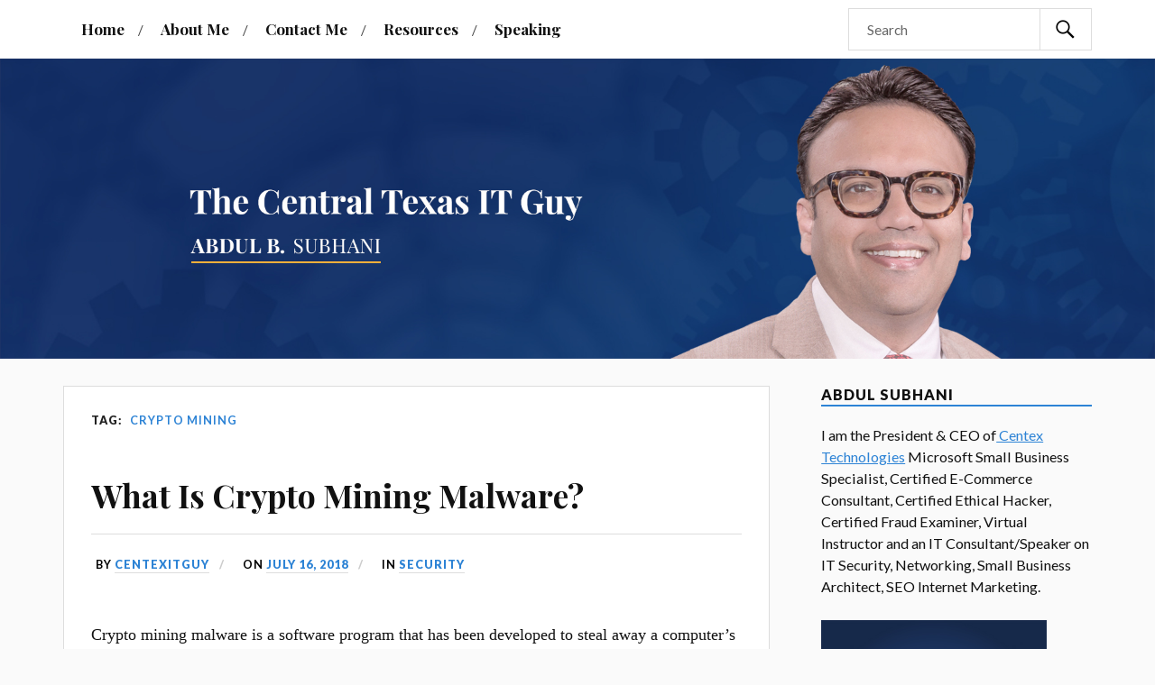

--- FILE ---
content_type: text/html; charset=UTF-8
request_url: https://thecentexitguy.com/tag/crypto-mining/
body_size: 10497
content:
<!DOCTYPE html><html class="no-js" dir="ltr" lang="en-US"
 prefix="og: https://ogp.me/ns#" ><head profile="http://gmpg.org/xfn/11"><meta http-equiv="Content-Type" content="text/html; charset=UTF-8" /><meta name="viewport" content="width=device-width, initial-scale=1.0, maximum-scale=1.0, user-scalable=no" ><meta name="google-site-verification" content="ERV7TyLEGLPM-ycaLaGz80-CVMzxy5eonmhChCdAbyE" /><meta name="msvalidate.01" content="94ABE9B0CB10FE96590A15A75CF6D8F2" /><link media="all" href="https://thecentexitguy.com/wp-content/cache/autoptimize/css/autoptimize_d96ee8b7e4571feaa1f918b2c06a3a53.css" rel="stylesheet"><link media="screen" href="https://thecentexitguy.com/wp-content/cache/autoptimize/css/autoptimize_b6fd9ec333120ec9786fbfb172de1531.css" rel="stylesheet"><title>Crypto Mining | The Central Texas IT Guy</title><meta name="robots" content="max-image-preview:large" /><link rel="canonical" href="https://thecentexitguy.com/tag/crypto-mining/" /><meta name="generator" content="All in One SEO (AIOSEO) 4.3.5.1 " /> <script type="application/ld+json" class="aioseo-schema">{"@context":"https:\/\/schema.org","@graph":[{"@type":"BreadcrumbList","@id":"https:\/\/thecentexitguy.com\/tag\/crypto-mining\/#breadcrumblist","itemListElement":[{"@type":"ListItem","@id":"https:\/\/thecentexitguy.com\/#listItem","position":1,"item":{"@type":"WebPage","@id":"https:\/\/thecentexitguy.com\/","name":"Home","description":"The Centex It Guy - Abdul Subhani is an IT Support, Web Development, SEO, Social Media, Search Engine Marketing, Webssite Design, Internet Marketing & Security consultant in Central Texas. He serves Austin, Roundrock, Dallas & Killeen areas.","url":"https:\/\/thecentexitguy.com\/"},"nextItem":"https:\/\/thecentexitguy.com\/tag\/crypto-mining\/#listItem"},{"@type":"ListItem","@id":"https:\/\/thecentexitguy.com\/tag\/crypto-mining\/#listItem","position":2,"item":{"@type":"WebPage","@id":"https:\/\/thecentexitguy.com\/tag\/crypto-mining\/","name":"Crypto Mining","url":"https:\/\/thecentexitguy.com\/tag\/crypto-mining\/"},"previousItem":"https:\/\/thecentexitguy.com\/#listItem"}]},{"@type":"CollectionPage","@id":"https:\/\/thecentexitguy.com\/tag\/crypto-mining\/#collectionpage","url":"https:\/\/thecentexitguy.com\/tag\/crypto-mining\/","name":"Crypto Mining | The Central Texas IT Guy","inLanguage":"en-US","isPartOf":{"@id":"https:\/\/thecentexitguy.com\/#website"},"breadcrumb":{"@id":"https:\/\/thecentexitguy.com\/tag\/crypto-mining\/#breadcrumblist"}},{"@type":"Organization","@id":"https:\/\/thecentexitguy.com\/#organization","name":"The Central Texas IT Guy","url":"https:\/\/thecentexitguy.com\/"},{"@type":"WebSite","@id":"https:\/\/thecentexitguy.com\/#website","url":"https:\/\/thecentexitguy.com\/","name":"The Central Texas IT Guy","description":"Web Development Austin, SEO Austin, Austin Search Engine Marketing, Internet Marketing Austin, Web Design Austin, Roundrock Web Design, IT Support Central Texas, Social Media Central Texas","inLanguage":"en-US","publisher":{"@id":"https:\/\/thecentexitguy.com\/#organization"}}]}</script>  <script>document.documentElement.className = document.documentElement.className.replace("no-js","js");</script> <link rel='dns-prefetch' href='//s.w.org' /><link rel="alternate" type="application/rss+xml" title="The Central Texas IT Guy &raquo; Feed" href="https://thecentexitguy.com/feed/" /><link rel="alternate" type="application/rss+xml" title="The Central Texas IT Guy &raquo; Comments Feed" href="https://thecentexitguy.com/comments/feed/" /><link rel="alternate" type="application/rss+xml" title="The Central Texas IT Guy &raquo; Crypto Mining Tag Feed" href="https://thecentexitguy.com/tag/crypto-mining/feed/" /> <script type="text/javascript">window._wpemojiSettings = {"baseUrl":"https:\/\/s.w.org\/images\/core\/emoji\/13.1.0\/72x72\/","ext":".png","svgUrl":"https:\/\/s.w.org\/images\/core\/emoji\/13.1.0\/svg\/","svgExt":".svg","source":{"concatemoji":"https:\/\/thecentexitguy.com\/wp-includes\/js\/wp-emoji-release.min.js?ver=5.8.12"}};
			!function(e,a,t){var n,r,o,i=a.createElement("canvas"),p=i.getContext&&i.getContext("2d");function s(e,t){var a=String.fromCharCode;p.clearRect(0,0,i.width,i.height),p.fillText(a.apply(this,e),0,0);e=i.toDataURL();return p.clearRect(0,0,i.width,i.height),p.fillText(a.apply(this,t),0,0),e===i.toDataURL()}function c(e){var t=a.createElement("script");t.src=e,t.defer=t.type="text/javascript",a.getElementsByTagName("head")[0].appendChild(t)}for(o=Array("flag","emoji"),t.supports={everything:!0,everythingExceptFlag:!0},r=0;r<o.length;r++)t.supports[o[r]]=function(e){if(!p||!p.fillText)return!1;switch(p.textBaseline="top",p.font="600 32px Arial",e){case"flag":return s([127987,65039,8205,9895,65039],[127987,65039,8203,9895,65039])?!1:!s([55356,56826,55356,56819],[55356,56826,8203,55356,56819])&&!s([55356,57332,56128,56423,56128,56418,56128,56421,56128,56430,56128,56423,56128,56447],[55356,57332,8203,56128,56423,8203,56128,56418,8203,56128,56421,8203,56128,56430,8203,56128,56423,8203,56128,56447]);case"emoji":return!s([10084,65039,8205,55357,56613],[10084,65039,8203,55357,56613])}return!1}(o[r]),t.supports.everything=t.supports.everything&&t.supports[o[r]],"flag"!==o[r]&&(t.supports.everythingExceptFlag=t.supports.everythingExceptFlag&&t.supports[o[r]]);t.supports.everythingExceptFlag=t.supports.everythingExceptFlag&&!t.supports.flag,t.DOMReady=!1,t.readyCallback=function(){t.DOMReady=!0},t.supports.everything||(n=function(){t.readyCallback()},a.addEventListener?(a.addEventListener("DOMContentLoaded",n,!1),e.addEventListener("load",n,!1)):(e.attachEvent("onload",n),a.attachEvent("onreadystatechange",function(){"complete"===a.readyState&&t.readyCallback()})),(n=t.source||{}).concatemoji?c(n.concatemoji):n.wpemoji&&n.twemoji&&(c(n.twemoji),c(n.wpemoji)))}(window,document,window._wpemojiSettings);</script> <link rel='stylesheet' id='lovecraft_googlefonts-css'  href='//fonts.googleapis.com/css?family=Lato%3A400%2C700%2C900%7CPlayfair+Display%3A400%2C700%2C400italic&#038;ver=5.8.12' type='text/css' media='all' /> <script type='text/javascript' src='https://thecentexitguy.com/wp-includes/js/jquery/jquery.min.js?ver=3.6.0' id='jquery-core-js'></script> <link rel="https://api.w.org/" href="https://thecentexitguy.com/wp-json/" /><link rel="alternate" type="application/json" href="https://thecentexitguy.com/wp-json/wp/v2/tags/657" /><link rel="EditURI" type="application/rsd+xml" title="RSD" href="https://thecentexitguy.com/xmlrpc.php?rsd" /><link rel="wlwmanifest" type="application/wlwmanifest+xml" href="https://thecentexitguy.com/wp-includes/wlwmanifest.xml" /><meta name="generator" content="WordPress 5.8.12" /><link rel="icon" href="https://thecentexitguy.com/wp-content/uploads/2022/01/cropped-favicon-32x32.jpg" sizes="32x32" /><link rel="icon" href="https://thecentexitguy.com/wp-content/uploads/2022/01/cropped-favicon-192x192.jpg" sizes="192x192" /><link rel="apple-touch-icon" href="https://thecentexitguy.com/wp-content/uploads/2022/01/cropped-favicon-180x180.jpg" /><meta name="msapplication-TileImage" content="https://thecentexitguy.com/wp-content/uploads/2022/01/cropped-favicon-270x270.jpg" /> <script>(function(i,s,o,g,r,a,m){i['GoogleAnalyticsObject']=r;i[r]=i[r]||function(){
		  (i[r].q=i[r].q||[]).push(arguments)},i[r].l=1*new Date();a=s.createElement(o),
		  m=s.getElementsByTagName(o)[0];a.async=1;a.src=g;m.parentNode.insertBefore(a,m)
		  })(window,document,'script','https://www.google-analytics.com/analytics.js','ga');

		  ga('create', 'UA-80824366-1', 'auto');
		  ga('send', 'pageview');</script>  <script async src="https://www.googletagmanager.com/gtag/js?id=G-3KWNZKPDBF"></script> <script>window.dataLayer = window.dataLayer || []; function gtag(){dataLayer.push(arguments);} gtag('js', new Date()); gtag('config', 'G-3KWNZKPDBF');</script> </head><body data-rsssl=1 class="archive tag tag-crypto-mining tag-657"> <a class="skip-link button" href="#site-content">Skip to the content</a><header class="header-wrapper"><div class="header section bg-gray-light small-padding"><div class="section-inner group"><div class="blog-title"> <a href="https://thecentexitguy.com" rel="home">The Central Texas IT Guy</a></div><h4 class="blog-tagline">Web Development Austin, SEO Austin, Austin Search Engine Marketing, Internet Marketing Austin, Web Design Austin, Roundrock Web Design, IT Support Central Texas, Social Media Central Texas</h4></div></div><div class="toggles group"> <button type="button" class="nav-toggle toggle"><div class="bar"></div><div class="bar"></div><div class="bar"></div> <span class="screen-reader-text">Toggle the mobile menu</span> </button> <button type="button" class="search-toggle toggle"><div class="genericon genericon-search"></div> <span class="screen-reader-text">Toggle the search field</span> </button></div></header><div class="navigation bg-white no-padding"><div class="section-inner"><ul class="mobile-menu"><li id="menu-item-1944" class="menu-item menu-item-type-custom menu-item-object-custom menu-item-home menu-item-1944"><a href="https://thecentexitguy.com/">Home</a></li><li id="menu-item-1943" class="menu-item menu-item-type-post_type menu-item-object-page menu-item-1943"><a href="https://thecentexitguy.com/about-me/">About Me</a></li><li id="menu-item-1940" class="menu-item menu-item-type-post_type menu-item-object-page menu-item-1940"><a href="https://thecentexitguy.com/contact-me/">Contact Me</a></li><li id="menu-item-1941" class="menu-item menu-item-type-post_type menu-item-object-page menu-item-1941"><a href="https://thecentexitguy.com/it-resources/">Resources</a></li><li id="menu-item-1942" class="menu-item menu-item-type-post_type menu-item-object-page menu-item-1942"><a href="https://thecentexitguy.com/speaking/">Speaking</a></li></ul><div class="mobile-search"><form method="get" class="search-form" id="search-form-6974101eeb1cc" action="https://thecentexitguy.com/"> <input type="search" class="search-field" placeholder="Search" name="s" id="s-6974101eeb210" /> <button type="submit" class="search-button"><div class="genericon genericon-search"></div><span class="screen-reader-text">Search</span></button></form></div><div><ul class="main-menu"><li class="menu-item menu-item-type-custom menu-item-object-custom menu-item-home menu-item-1944"><a href="https://thecentexitguy.com/">Home</a></li><li class="menu-item menu-item-type-post_type menu-item-object-page menu-item-1943"><a href="https://thecentexitguy.com/about-me/">About Me</a></li><li class="menu-item menu-item-type-post_type menu-item-object-page menu-item-1940"><a href="https://thecentexitguy.com/contact-me/">Contact Me</a></li><li class="menu-item menu-item-type-post_type menu-item-object-page menu-item-1941"><a href="https://thecentexitguy.com/it-resources/">Resources</a></li><li class="menu-item menu-item-type-post_type menu-item-object-page menu-item-1942"><a href="https://thecentexitguy.com/speaking/">Speaking</a></li></ul></div><div class="header-right"><form method="get" class="search-form" id="search-form-6974101eec7d0" action="https://thecentexitguy.com/"> <input type="search" class="search-field" placeholder="Search" name="s" id="s-6974101eecad7" /> <button type="submit" class="search-button"><div class="genericon genericon-search"></div><span class="screen-reader-text">Search</span></button></form></div></div></div><figure class="header-image bg-image" style="background-image: url( https://thecentexitguy.com/wp-content/themes/lovecraft/assets/images/header.jpg );"> <img src="https://thecentexitguy.com/wp-content/themes/lovecraft/assets/images/header.jpg" /></figure><main id="site-content"><div class="wrapper section"><div class="section-inner group"><div class="content"><div class="archive-header"><h1 class="archive-title"> Tag: <span>Crypto Mining</span></h1></div><div class="posts" id="posts"><div id="post-2329" class="post post-2329 type-post status-publish format-standard hentry category-security tag-crypto-currency tag-crypto-mining tag-malware"><div class="post-inner"><div class="post-header"><h2 class="post-title"><a href="https://thecentexitguy.com/what-is-crypto-mining-malware/">What Is Crypto Mining Malware?</a></h2><div class="post-meta"><p class="post-author"><span>By </span><a href="https://thecentexitguy.com/author/admin/" title="Posts by centexitguy" rel="author">centexitguy</a></p><p class="post-date"><span>On </span><a href="https://thecentexitguy.com/what-is-crypto-mining-malware/">July 16, 2018</a></p><p class="post-categories"><span>In </span><a href="https://thecentexitguy.com/category/security/" rel="category tag">Security</a></p></div></div><div class="post-content entry-content"><p>Crypto mining malware is a software program that has been developed to steal away a computer’s resources without knowledge or permission of owner. The access is further used by cybercriminals for cryptocurrency mining.</p><p>According to Symantec’s latest annual security threat landscape report, cryptocurrency miners grew by 8500 percent in 2017.</p><p>Unlike other ransomware and phishing attacks, the main purpose of crypto jacking is to inject crypto mining malware into the system, create a nuisance and earn cryptocurrency. If the crypto mining software is injected on a system with critical and high- availability assets then the computational resources can become unusable for their primary business functions.</p><p><strong>How To Detect It?</strong></p><p>The mining malware runs in the background and so a common user does not realize what is happening. It generally seizes your computer’s Central Processing Unit (CPU) and Graphics Processing Unit (GPU). This will slow down other processes and bring them to a halt. Overheating, crashes, slow response time and unusual network activity i.e. connections to mining related websites and IP addresses are things you must take a note of.<br /> Although following these simple steps can be of some help:</p><ul><li>Set up a network monitoring solution.</li><li>Monitor your websites for crypto mining codes.</li><li>Make yourself aware about the recent crypto mining trends.</li></ul><p><strong>Types Of Miners</strong></p><p>There are 3 main types of miners:</p><ul><li><strong>Browser Based Cryptocurrency Miners</strong> – They are JavaScript miners that perform their work in an internet browser. They consume the resources till the browser remains open on the website. Some website owners use these miners intentionally in place of running ads while sometimes they are injected into websites without the knowledge of the website owner.</li><li><strong>Executables</strong> – Specifically designed for the purpose of crypto mining, they are Potentially Unwanted Application (PUA) executable files (.exe) placed on the computer.</li><li><strong>Advanced Fileless Miners</strong> &#8211; The malware does the mining in a computer’s memory. It generally misuses system resources to do so.</li></ul><p><strong>How To Protect Yourself Against It?</strong></p><ul><li>You can use an extension that blocks the most JavaScript miners to protect yourself from the crypto mining malware.</li><li>Use a strong antivirus software to protect yourself from unsecure websites, viruses and malwares.</li><li>Update your operating system every now and then to protect yourself from vulnerabilities.<br /> Keep your web filtering tools up to date.</li></ul><p>For more information on protection from Crypto Mining Malware, call <a href="http://centextech.com" target="_blank" rel="noopener noreferrer"><strong>Centex Technologies</strong></a> at (254) 213-4740.</p></div></div></div></div><div class="archive-navigation"></div></div><aside class="sidebar"><div id="block-2" class="widget widget_block"><div class="widget-content"><h3 class="widget-title w-100">Abdul Subhani</h3><p class="wp-image-2646">I am the President &amp; CEO of<a href="http://www.centextech.com"> Centex Technologies</a> Microsoft Small Business Specialist, Certified E-Commerce Consultant, Certified Ethical Hacker, Certified Fraud Examiner, Virtual Instructor and an IT Consultant/Speaker on IT Security, Networking, Small Business Architect, SEO Internet Marketing.</p><p> <img loading="lazy" src="//thecentexitguy.com/wp-content/plugins/a3-lazy-load/assets/images/lazy_placeholder.gif" data-lazy-type="image" data-src="/wp-content/uploads/2022/01/FTC-Social-Square-2022.jpg" alt="forbes council " class="lazy lazy-hidden wp-image-2646" width="250" height="125"><noscript><img loading="lazy" src="/wp-content/uploads/2022/01/FTC-Social-Square-2022.jpg" alt="forbes council " class="wp-image-2646" width="250" height="125"></noscript></p></div></div><div id="block-3" class="widget widget_block"><div class="widget-content"><h3 class="widget-title w-100">Author</h3><table class="author" width="100%" cellspacing="0" cellpadding="0" border="0"><tbody><tr><td><img class="lazy lazy-hidden" src="//thecentexitguy.com/wp-content/plugins/a3-lazy-load/assets/images/lazy_placeholder.gif" data-lazy-type="image" data-src="/wp-content/uploads/2014/12/intro-to.png" width="200px"><noscript><img src="/wp-content/uploads/2014/12/intro-to.png" width="200px"></noscript></td></tr><tr><td>978-1-4582-1785-1 (SC ISBN)<br> 978-1-4582-1787-5 (HC ISBN)<br> 978-1-4582-1785-1 (Ebook ISBN)</td></tr><tr><td><a target="_blank" href="http://www.amazon.com/Intro-WWW-Marketing-Abdul-Subhani/dp/145821785X/ref=sr_1_1?ie=UTF8&amp;qid=1419821027&amp;sr=8-1&amp;keywords=abdul+subhani"><img class="lazy lazy-hidden" src="//thecentexitguy.com/wp-content/plugins/a3-lazy-load/assets/images/lazy_placeholder.gif" data-lazy-type="image" data-src="/wp-content/uploads/2014/12/amazon.png"><noscript><img src="/wp-content/uploads/2014/12/amazon.png"></noscript></a></td></tr><tr><td><a target="_blank" href="http://www.barnesandnoble.com/w/intro-to-www-marketing-abdul-b-subhani/1120625677?ean=9781458217875"><img class="lazy lazy-hidden" src="//thecentexitguy.com/wp-content/plugins/a3-lazy-load/assets/images/lazy_placeholder.gif" data-lazy-type="image" data-src="/wp-content/uploads/2014/12/bn.png"><noscript><img src="/wp-content/uploads/2014/12/bn.png"></noscript></a></td></tr><tr><td><img class="lazy lazy-hidden" src="//thecentexitguy.com/wp-content/plugins/a3-lazy-load/assets/images/lazy_placeholder.gif" data-lazy-type="image" data-src="/wp-content/uploads/2016/08/book-stay-safe.jpg" width="200px"><noscript><img src="/wp-content/uploads/2016/08/book-stay-safe.jpg" width="200px"></noscript></td></tr><tr><td><a target="_blank" href="https://www.amazon.com/Stay-Safe-Abdul-B-Subhani/dp/1458220273/ref=sr_1_1?ie=UTF8&amp;qid=1472359625&amp;sr=8-1&amp;keywords=abdul+subhani"><img class="lazy lazy-hidden" src="//thecentexitguy.com/wp-content/plugins/a3-lazy-load/assets/images/lazy_placeholder.gif" data-lazy-type="image" data-src="/wp-content/uploads/2014/12/amazon.png"><noscript><img src="/wp-content/uploads/2014/12/amazon.png"></noscript></a></td></tr><tr><td><a target="_blank" href="http://www.barnesandnoble.com/w/stay-safe-abdul-b-subhani/1124397443?ean=9781458220271"><img class="lazy lazy-hidden" src="//thecentexitguy.com/wp-content/plugins/a3-lazy-load/assets/images/lazy_placeholder.gif" data-lazy-type="image" data-src="/wp-content/uploads/2014/12/bn.png"><noscript><img src="/wp-content/uploads/2014/12/bn.png"></noscript></a></td></tr><tr><td><img class="lazy lazy-hidden" src="//thecentexitguy.com/wp-content/plugins/a3-lazy-load/assets/images/lazy_placeholder.gif" data-lazy-type="image" data-src="/wp-content/uploads/2020/02/smarter-world.jpg" width="200px"><noscript><img src="/wp-content/uploads/2020/02/smarter-world.jpg" width="200px"></noscript></td></tr><tr><td><a target="_blank" href="https://www.amazon.com/gp/product/B084DLY48B?ref=dbs_p2d_P_R_popup_yes_pony_T1"><img class="lazy lazy-hidden" src="//thecentexitguy.com/wp-content/plugins/a3-lazy-load/assets/images/lazy_placeholder.gif" data-lazy-type="image" data-src="/wp-content/uploads/2014/12/amazon.png"><noscript><img src="/wp-content/uploads/2014/12/amazon.png"></noscript></a></td></tr><tr><td><a target="_blank" href="https://www.barnesandnoble.com/w/smarter-world-bigger-threats-abdul-subhani/1136279282?ean=9781458222657"><img class="lazy lazy-hidden" src="//thecentexitguy.com/wp-content/plugins/a3-lazy-load/assets/images/lazy_placeholder.gif" data-lazy-type="image" data-src="/wp-content/uploads/2014/12/bn.png"><noscript><img src="/wp-content/uploads/2014/12/bn.png"></noscript></a></td></tr></tbody></table></div></div><div id="tag_cloud-3" class="widget widget_tag_cloud"><div class="widget-content"><h3 class="widget-title">Tags</h3><div class="tagcloud"><a href="https://thecentexitguy.com/tag/ai/" class="tag-cloud-link tag-link-622 tag-link-position-1" style="font-size: 9.3725490196078pt;" aria-label="AI (9 items)">AI</a> <a href="https://thecentexitguy.com/tag/application-security/" class="tag-cloud-link tag-link-577 tag-link-position-2" style="font-size: 9.3725490196078pt;" aria-label="Application Security (9 items)">Application Security</a> <a href="https://thecentexitguy.com/tag/artificial-intelligence/" class="tag-cloud-link tag-link-623 tag-link-position-3" style="font-size: 11.019607843137pt;" aria-label="Artificial Intelligence (14 items)">Artificial Intelligence</a> <a href="https://thecentexitguy.com/tag/austin-search-engine-marketing/" class="tag-cloud-link tag-link-161 tag-link-position-4" style="font-size: 10.745098039216pt;" aria-label="Austin Search Engine Marketing (13 items)">Austin Search Engine Marketing</a> <a href="https://thecentexitguy.com/tag/cloud-computing/" class="tag-cloud-link tag-link-472 tag-link-position-5" style="font-size: 10.745098039216pt;" aria-label="Cloud Computing (13 items)">Cloud Computing</a> <a href="https://thecentexitguy.com/tag/cloud-security/" class="tag-cloud-link tag-link-517 tag-link-position-6" style="font-size: 11.019607843137pt;" aria-label="Cloud Security (14 items)">Cloud Security</a> <a href="https://thecentexitguy.com/tag/cyber-attack/" class="tag-cloud-link tag-link-673 tag-link-position-7" style="font-size: 18.522875816993pt;" aria-label="Cyber Attack (100 items)">Cyber Attack</a> <a href="https://thecentexitguy.com/tag/cyber-attacks/" class="tag-cloud-link tag-link-709 tag-link-position-8" style="font-size: 14.588235294118pt;" aria-label="Cyber Attacks (36 items)">Cyber Attacks</a> <a href="https://thecentexitguy.com/tag/cyber-crime/" class="tag-cloud-link tag-link-710 tag-link-position-9" style="font-size: 10.104575163399pt;" aria-label="Cyber Crime (11 items)">Cyber Crime</a> <a href="https://thecentexitguy.com/tag/cybersecurity/" class="tag-cloud-link tag-link-640 tag-link-position-10" style="font-size: 16.601307189542pt;" aria-label="Cybersecurity (61 items)">Cybersecurity</a> <a href="https://thecentexitguy.com/tag/cyber-security/" class="tag-cloud-link tag-link-106 tag-link-position-11" style="font-size: 22pt;" aria-label="Cyber Security (237 items)">Cyber Security</a> <a href="https://thecentexitguy.com/tag/cyber-security-attack/" class="tag-cloud-link tag-link-917 tag-link-position-12" style="font-size: 12.300653594771pt;" aria-label="Cyber Security Attack (20 items)">Cyber Security Attack</a> <a href="https://thecentexitguy.com/tag/cyber-threats/" class="tag-cloud-link tag-link-603 tag-link-position-13" style="font-size: 13.032679738562pt;" aria-label="Cyber Threats (24 items)">Cyber Threats</a> <a href="https://thecentexitguy.com/tag/dallas-internet-marketing/" class="tag-cloud-link tag-link-220 tag-link-position-14" style="font-size: 9.3725490196078pt;" aria-label="Dallas Internet Marketing (9 items)">Dallas Internet Marketing</a> <a href="https://thecentexitguy.com/tag/dallas-search-engine-optimization/" class="tag-cloud-link tag-link-198 tag-link-position-15" style="font-size: 8.4575163398693pt;" aria-label="Dallas Search Engine Optimization (7 items)">Dallas Search Engine Optimization</a> <a href="https://thecentexitguy.com/tag/data-breach/" class="tag-cloud-link tag-link-490 tag-link-position-16" style="font-size: 10.37908496732pt;" aria-label="Data Breach (12 items)">Data Breach</a> <a href="https://thecentexitguy.com/tag/data-encryption/" class="tag-cloud-link tag-link-503 tag-link-position-17" style="font-size: 8.9150326797386pt;" aria-label="Data Encryption (8 items)">Data Encryption</a> <a href="https://thecentexitguy.com/tag/data-security/" class="tag-cloud-link tag-link-446 tag-link-position-18" style="font-size: 13.032679738562pt;" aria-label="Data Security (24 items)">Data Security</a> <a href="https://thecentexitguy.com/tag/ecommerce/" class="tag-cloud-link tag-link-78 tag-link-position-19" style="font-size: 9.3725490196078pt;" aria-label="Ecommerce (9 items)">Ecommerce</a> <a href="https://thecentexitguy.com/tag/facebook/" class="tag-cloud-link tag-link-25 tag-link-position-20" style="font-size: 8.9150326797386pt;" aria-label="facebook (8 items)">facebook</a> <a href="https://thecentexitguy.com/tag/google/" class="tag-cloud-link tag-link-20 tag-link-position-21" style="font-size: 10.104575163399pt;" aria-label="google (11 items)">google</a> <a href="https://thecentexitguy.com/tag/internet-marketing/" class="tag-cloud-link tag-link-536 tag-link-position-22" style="font-size: 9.7385620915033pt;" aria-label="Internet marketing (10 items)">Internet marketing</a> <a href="https://thecentexitguy.com/tag/internet-marketing-austin/" class="tag-cloud-link tag-link-194 tag-link-position-23" style="font-size: 13.581699346405pt;" aria-label="Internet Marketing Austin (28 items)">Internet Marketing Austin</a> <a href="https://thecentexitguy.com/tag/internet-marketing-dallas/" class="tag-cloud-link tag-link-215 tag-link-position-24" style="font-size: 8.9150326797386pt;" aria-label="Internet Marketing Dallas (8 items)">Internet Marketing Dallas</a> <a href="https://thecentexitguy.com/tag/iot/" class="tag-cloud-link tag-link-518 tag-link-position-25" style="font-size: 9.3725490196078pt;" aria-label="IoT (9 items)">IoT</a> <a href="https://thecentexitguy.com/tag/it/" class="tag-cloud-link tag-link-688 tag-link-position-26" style="font-size: 8.9150326797386pt;" aria-label="IT (8 items)">IT</a> <a href="https://thecentexitguy.com/tag/it-security/" class="tag-cloud-link tag-link-76 tag-link-position-27" style="font-size: 13.856209150327pt;" aria-label="IT security (30 items)">IT security</a> <a href="https://thecentexitguy.com/tag/malware/" class="tag-cloud-link tag-link-14 tag-link-position-28" style="font-size: 10.745098039216pt;" aria-label="Malware (13 items)">Malware</a> <a href="https://thecentexitguy.com/tag/mobile-security/" class="tag-cloud-link tag-link-512 tag-link-position-29" style="font-size: 9.3725490196078pt;" aria-label="Mobile Security (9 items)">Mobile Security</a> <a href="https://thecentexitguy.com/tag/network-security/" class="tag-cloud-link tag-link-193 tag-link-position-30" style="font-size: 13.856209150327pt;" aria-label="Network Security (30 items)">Network Security</a> <a href="https://thecentexitguy.com/tag/online-security/" class="tag-cloud-link tag-link-105 tag-link-position-31" style="font-size: 9.7385620915033pt;" aria-label="Online Security (10 items)">Online Security</a> <a href="https://thecentexitguy.com/tag/phishing/" class="tag-cloud-link tag-link-554 tag-link-position-32" style="font-size: 8.4575163398693pt;" aria-label="Phishing (7 items)">Phishing</a> <a href="https://thecentexitguy.com/tag/ransomware/" class="tag-cloud-link tag-link-505 tag-link-position-33" style="font-size: 12.117647058824pt;" aria-label="Ransomware (19 items)">Ransomware</a> <a href="https://thecentexitguy.com/tag/security/" class="tag-cloud-link tag-link-533 tag-link-position-34" style="font-size: 10.745098039216pt;" aria-label="Security (13 items)">Security</a> <a href="https://thecentexitguy.com/tag/seo/" class="tag-cloud-link tag-link-5 tag-link-position-35" style="font-size: 12.300653594771pt;" aria-label="SEO (20 items)">SEO</a> <a href="https://thecentexitguy.com/tag/seo-austin/" class="tag-cloud-link tag-link-148 tag-link-position-36" style="font-size: 14.222222222222pt;" aria-label="SEO Austin (33 items)">SEO Austin</a> <a href="https://thecentexitguy.com/tag/seo-central-texas/" class="tag-cloud-link tag-link-56 tag-link-position-37" style="font-size: 8.9150326797386pt;" aria-label="seo central texas (8 items)">seo central texas</a> <a href="https://thecentexitguy.com/tag/seo-texas/" class="tag-cloud-link tag-link-90 tag-link-position-38" style="font-size: 8.4575163398693pt;" aria-label="SEO Texas (7 items)">SEO Texas</a> <a href="https://thecentexitguy.com/tag/social-networking/" class="tag-cloud-link tag-link-532 tag-link-position-39" style="font-size: 10.104575163399pt;" aria-label="Social Networking (11 items)">Social Networking</a> <a href="https://thecentexitguy.com/tag/technology/" class="tag-cloud-link tag-link-661 tag-link-position-40" style="font-size: 12.117647058824pt;" aria-label="Technology (19 items)">Technology</a> <a href="https://thecentexitguy.com/tag/twitter/" class="tag-cloud-link tag-link-28 tag-link-position-41" style="font-size: 8.9150326797386pt;" aria-label="twitter (8 items)">twitter</a> <a href="https://thecentexitguy.com/tag/vpn/" class="tag-cloud-link tag-link-427 tag-link-position-42" style="font-size: 9.3725490196078pt;" aria-label="VPN (9 items)">VPN</a> <a href="https://thecentexitguy.com/tag/web-design-austin/" class="tag-cloud-link tag-link-152 tag-link-position-43" style="font-size: 10.37908496732pt;" aria-label="Web Design Austin (12 items)">Web Design Austin</a> <a href="https://thecentexitguy.com/tag/web-development/" class="tag-cloud-link tag-link-50 tag-link-position-44" style="font-size: 8pt;" aria-label="Web Development (6 items)">Web Development</a> <a href="https://thecentexitguy.com/tag/web-development-austin/" class="tag-cloud-link tag-link-151 tag-link-position-45" style="font-size: 11.477124183007pt;" aria-label="Web Development Austin (16 items)">Web Development Austin</a></div></div></div><div id="archives-3" class="widget widget_archive"><div class="widget-content"><h3 class="widget-title">Archives</h3> <label class="screen-reader-text" for="archives-dropdown-3">Archives</label> <select id="archives-dropdown-3" name="archive-dropdown"><option value="">Select Month</option><option value='https://thecentexitguy.com/2025/08/'> August 2025 &nbsp;(4)</option><option value='https://thecentexitguy.com/2025/07/'> July 2025 &nbsp;(4)</option><option value='https://thecentexitguy.com/2025/06/'> June 2025 &nbsp;(4)</option><option value='https://thecentexitguy.com/2025/05/'> May 2025 &nbsp;(4)</option><option value='https://thecentexitguy.com/2025/04/'> April 2025 &nbsp;(4)</option><option value='https://thecentexitguy.com/2025/03/'> March 2025 &nbsp;(4)</option><option value='https://thecentexitguy.com/2025/02/'> February 2025 &nbsp;(4)</option><option value='https://thecentexitguy.com/2025/01/'> January 2025 &nbsp;(4)</option><option value='https://thecentexitguy.com/2024/12/'> December 2024 &nbsp;(4)</option><option value='https://thecentexitguy.com/2024/11/'> November 2024 &nbsp;(4)</option><option value='https://thecentexitguy.com/2024/10/'> October 2024 &nbsp;(4)</option><option value='https://thecentexitguy.com/2024/09/'> September 2024 &nbsp;(4)</option><option value='https://thecentexitguy.com/2024/08/'> August 2024 &nbsp;(4)</option><option value='https://thecentexitguy.com/2024/07/'> July 2024 &nbsp;(4)</option><option value='https://thecentexitguy.com/2024/06/'> June 2024 &nbsp;(4)</option><option value='https://thecentexitguy.com/2024/05/'> May 2024 &nbsp;(4)</option><option value='https://thecentexitguy.com/2024/04/'> April 2024 &nbsp;(4)</option><option value='https://thecentexitguy.com/2024/03/'> March 2024 &nbsp;(4)</option><option value='https://thecentexitguy.com/2024/02/'> February 2024 &nbsp;(4)</option><option value='https://thecentexitguy.com/2024/01/'> January 2024 &nbsp;(4)</option><option value='https://thecentexitguy.com/2023/12/'> December 2023 &nbsp;(4)</option><option value='https://thecentexitguy.com/2023/11/'> November 2023 &nbsp;(4)</option><option value='https://thecentexitguy.com/2023/10/'> October 2023 &nbsp;(4)</option><option value='https://thecentexitguy.com/2023/09/'> September 2023 &nbsp;(4)</option><option value='https://thecentexitguy.com/2023/08/'> August 2023 &nbsp;(4)</option><option value='https://thecentexitguy.com/2023/07/'> July 2023 &nbsp;(4)</option><option value='https://thecentexitguy.com/2023/06/'> June 2023 &nbsp;(4)</option><option value='https://thecentexitguy.com/2023/05/'> May 2023 &nbsp;(4)</option><option value='https://thecentexitguy.com/2023/04/'> April 2023 &nbsp;(4)</option><option value='https://thecentexitguy.com/2023/03/'> March 2023 &nbsp;(4)</option><option value='https://thecentexitguy.com/2023/02/'> February 2023 &nbsp;(4)</option><option value='https://thecentexitguy.com/2023/01/'> January 2023 &nbsp;(4)</option><option value='https://thecentexitguy.com/2022/12/'> December 2022 &nbsp;(4)</option><option value='https://thecentexitguy.com/2022/11/'> November 2022 &nbsp;(4)</option><option value='https://thecentexitguy.com/2022/10/'> October 2022 &nbsp;(4)</option><option value='https://thecentexitguy.com/2022/09/'> September 2022 &nbsp;(4)</option><option value='https://thecentexitguy.com/2022/08/'> August 2022 &nbsp;(4)</option><option value='https://thecentexitguy.com/2022/07/'> July 2022 &nbsp;(4)</option><option value='https://thecentexitguy.com/2022/06/'> June 2022 &nbsp;(4)</option><option value='https://thecentexitguy.com/2022/05/'> May 2022 &nbsp;(4)</option><option value='https://thecentexitguy.com/2022/04/'> April 2022 &nbsp;(4)</option><option value='https://thecentexitguy.com/2022/03/'> March 2022 &nbsp;(4)</option><option value='https://thecentexitguy.com/2022/02/'> February 2022 &nbsp;(4)</option><option value='https://thecentexitguy.com/2022/01/'> January 2022 &nbsp;(4)</option><option value='https://thecentexitguy.com/2021/12/'> December 2021 &nbsp;(4)</option><option value='https://thecentexitguy.com/2021/11/'> November 2021 &nbsp;(4)</option><option value='https://thecentexitguy.com/2021/10/'> October 2021 &nbsp;(4)</option><option value='https://thecentexitguy.com/2021/09/'> September 2021 &nbsp;(4)</option><option value='https://thecentexitguy.com/2021/08/'> August 2021 &nbsp;(4)</option><option value='https://thecentexitguy.com/2021/07/'> July 2021 &nbsp;(4)</option><option value='https://thecentexitguy.com/2021/06/'> June 2021 &nbsp;(4)</option><option value='https://thecentexitguy.com/2021/05/'> May 2021 &nbsp;(4)</option><option value='https://thecentexitguy.com/2021/04/'> April 2021 &nbsp;(4)</option><option value='https://thecentexitguy.com/2021/03/'> March 2021 &nbsp;(4)</option><option value='https://thecentexitguy.com/2021/02/'> February 2021 &nbsp;(4)</option><option value='https://thecentexitguy.com/2021/01/'> January 2021 &nbsp;(4)</option><option value='https://thecentexitguy.com/2020/12/'> December 2020 &nbsp;(4)</option><option value='https://thecentexitguy.com/2020/11/'> November 2020 &nbsp;(4)</option><option value='https://thecentexitguy.com/2020/10/'> October 2020 &nbsp;(4)</option><option value='https://thecentexitguy.com/2020/09/'> September 2020 &nbsp;(4)</option><option value='https://thecentexitguy.com/2020/08/'> August 2020 &nbsp;(4)</option><option value='https://thecentexitguy.com/2020/07/'> July 2020 &nbsp;(4)</option><option value='https://thecentexitguy.com/2020/06/'> June 2020 &nbsp;(4)</option><option value='https://thecentexitguy.com/2020/05/'> May 2020 &nbsp;(4)</option><option value='https://thecentexitguy.com/2020/04/'> April 2020 &nbsp;(4)</option><option value='https://thecentexitguy.com/2020/03/'> March 2020 &nbsp;(4)</option><option value='https://thecentexitguy.com/2020/02/'> February 2020 &nbsp;(4)</option><option value='https://thecentexitguy.com/2020/01/'> January 2020 &nbsp;(4)</option><option value='https://thecentexitguy.com/2019/12/'> December 2019 &nbsp;(4)</option><option value='https://thecentexitguy.com/2019/11/'> November 2019 &nbsp;(4)</option><option value='https://thecentexitguy.com/2019/10/'> October 2019 &nbsp;(4)</option><option value='https://thecentexitguy.com/2019/09/'> September 2019 &nbsp;(4)</option><option value='https://thecentexitguy.com/2019/08/'> August 2019 &nbsp;(4)</option><option value='https://thecentexitguy.com/2019/07/'> July 2019 &nbsp;(4)</option><option value='https://thecentexitguy.com/2019/06/'> June 2019 &nbsp;(4)</option><option value='https://thecentexitguy.com/2019/05/'> May 2019 &nbsp;(4)</option><option value='https://thecentexitguy.com/2019/04/'> April 2019 &nbsp;(4)</option><option value='https://thecentexitguy.com/2019/03/'> March 2019 &nbsp;(4)</option><option value='https://thecentexitguy.com/2019/02/'> February 2019 &nbsp;(4)</option><option value='https://thecentexitguy.com/2019/01/'> January 2019 &nbsp;(4)</option><option value='https://thecentexitguy.com/2018/12/'> December 2018 &nbsp;(4)</option><option value='https://thecentexitguy.com/2018/11/'> November 2018 &nbsp;(4)</option><option value='https://thecentexitguy.com/2018/10/'> October 2018 &nbsp;(4)</option><option value='https://thecentexitguy.com/2018/09/'> September 2018 &nbsp;(4)</option><option value='https://thecentexitguy.com/2018/08/'> August 2018 &nbsp;(4)</option><option value='https://thecentexitguy.com/2018/07/'> July 2018 &nbsp;(4)</option><option value='https://thecentexitguy.com/2018/06/'> June 2018 &nbsp;(4)</option><option value='https://thecentexitguy.com/2018/05/'> May 2018 &nbsp;(4)</option><option value='https://thecentexitguy.com/2018/04/'> April 2018 &nbsp;(3)</option><option value='https://thecentexitguy.com/2018/03/'> March 2018 &nbsp;(4)</option><option value='https://thecentexitguy.com/2018/02/'> February 2018 &nbsp;(4)</option><option value='https://thecentexitguy.com/2018/01/'> January 2018 &nbsp;(6)</option><option value='https://thecentexitguy.com/2017/12/'> December 2017 &nbsp;(4)</option><option value='https://thecentexitguy.com/2017/11/'> November 2017 &nbsp;(4)</option><option value='https://thecentexitguy.com/2017/10/'> October 2017 &nbsp;(4)</option><option value='https://thecentexitguy.com/2017/09/'> September 2017 &nbsp;(4)</option><option value='https://thecentexitguy.com/2017/08/'> August 2017 &nbsp;(4)</option><option value='https://thecentexitguy.com/2017/07/'> July 2017 &nbsp;(4)</option><option value='https://thecentexitguy.com/2017/06/'> June 2017 &nbsp;(4)</option><option value='https://thecentexitguy.com/2017/05/'> May 2017 &nbsp;(4)</option><option value='https://thecentexitguy.com/2017/04/'> April 2017 &nbsp;(4)</option><option value='https://thecentexitguy.com/2017/03/'> March 2017 &nbsp;(4)</option><option value='https://thecentexitguy.com/2017/02/'> February 2017 &nbsp;(4)</option><option value='https://thecentexitguy.com/2017/01/'> January 2017 &nbsp;(4)</option><option value='https://thecentexitguy.com/2016/12/'> December 2016 &nbsp;(4)</option><option value='https://thecentexitguy.com/2016/11/'> November 2016 &nbsp;(4)</option><option value='https://thecentexitguy.com/2016/10/'> October 2016 &nbsp;(4)</option><option value='https://thecentexitguy.com/2016/09/'> September 2016 &nbsp;(4)</option><option value='https://thecentexitguy.com/2016/08/'> August 2016 &nbsp;(4)</option><option value='https://thecentexitguy.com/2016/07/'> July 2016 &nbsp;(4)</option><option value='https://thecentexitguy.com/2016/06/'> June 2016 &nbsp;(4)</option><option value='https://thecentexitguy.com/2016/05/'> May 2016 &nbsp;(4)</option><option value='https://thecentexitguy.com/2016/04/'> April 2016 &nbsp;(4)</option><option value='https://thecentexitguy.com/2016/03/'> March 2016 &nbsp;(4)</option><option value='https://thecentexitguy.com/2016/02/'> February 2016 &nbsp;(4)</option><option value='https://thecentexitguy.com/2016/01/'> January 2016 &nbsp;(4)</option><option value='https://thecentexitguy.com/2015/12/'> December 2015 &nbsp;(4)</option><option value='https://thecentexitguy.com/2015/11/'> November 2015 &nbsp;(4)</option><option value='https://thecentexitguy.com/2015/10/'> October 2015 &nbsp;(4)</option><option value='https://thecentexitguy.com/2015/09/'> September 2015 &nbsp;(4)</option><option value='https://thecentexitguy.com/2015/08/'> August 2015 &nbsp;(4)</option><option value='https://thecentexitguy.com/2015/07/'> July 2015 &nbsp;(4)</option><option value='https://thecentexitguy.com/2015/06/'> June 2015 &nbsp;(4)</option><option value='https://thecentexitguy.com/2015/05/'> May 2015 &nbsp;(4)</option><option value='https://thecentexitguy.com/2015/04/'> April 2015 &nbsp;(4)</option><option value='https://thecentexitguy.com/2015/03/'> March 2015 &nbsp;(4)</option><option value='https://thecentexitguy.com/2015/02/'> February 2015 &nbsp;(4)</option><option value='https://thecentexitguy.com/2015/01/'> January 2015 &nbsp;(4)</option><option value='https://thecentexitguy.com/2014/12/'> December 2014 &nbsp;(4)</option><option value='https://thecentexitguy.com/2014/11/'> November 2014 &nbsp;(4)</option><option value='https://thecentexitguy.com/2014/10/'> October 2014 &nbsp;(4)</option><option value='https://thecentexitguy.com/2014/09/'> September 2014 &nbsp;(4)</option><option value='https://thecentexitguy.com/2014/08/'> August 2014 &nbsp;(4)</option><option value='https://thecentexitguy.com/2014/07/'> July 2014 &nbsp;(4)</option><option value='https://thecentexitguy.com/2014/06/'> June 2014 &nbsp;(4)</option><option value='https://thecentexitguy.com/2014/05/'> May 2014 &nbsp;(4)</option><option value='https://thecentexitguy.com/2014/04/'> April 2014 &nbsp;(4)</option><option value='https://thecentexitguy.com/2014/03/'> March 2014 &nbsp;(4)</option><option value='https://thecentexitguy.com/2014/02/'> February 2014 &nbsp;(4)</option><option value='https://thecentexitguy.com/2014/01/'> January 2014 &nbsp;(4)</option><option value='https://thecentexitguy.com/2013/12/'> December 2013 &nbsp;(4)</option><option value='https://thecentexitguy.com/2013/11/'> November 2013 &nbsp;(4)</option><option value='https://thecentexitguy.com/2013/10/'> October 2013 &nbsp;(4)</option><option value='https://thecentexitguy.com/2013/09/'> September 2013 &nbsp;(4)</option><option value='https://thecentexitguy.com/2013/08/'> August 2013 &nbsp;(4)</option><option value='https://thecentexitguy.com/2013/07/'> July 2013 &nbsp;(4)</option><option value='https://thecentexitguy.com/2013/06/'> June 2013 &nbsp;(4)</option><option value='https://thecentexitguy.com/2013/05/'> May 2013 &nbsp;(5)</option><option value='https://thecentexitguy.com/2013/04/'> April 2013 &nbsp;(4)</option><option value='https://thecentexitguy.com/2013/03/'> March 2013 &nbsp;(4)</option><option value='https://thecentexitguy.com/2013/02/'> February 2013 &nbsp;(4)</option><option value='https://thecentexitguy.com/2013/01/'> January 2013 &nbsp;(4)</option><option value='https://thecentexitguy.com/2012/12/'> December 2012 &nbsp;(2)</option><option value='https://thecentexitguy.com/2012/11/'> November 2012 &nbsp;(4)</option><option value='https://thecentexitguy.com/2012/10/'> October 2012 &nbsp;(4)</option><option value='https://thecentexitguy.com/2012/09/'> September 2012 &nbsp;(4)</option><option value='https://thecentexitguy.com/2012/08/'> August 2012 &nbsp;(4)</option><option value='https://thecentexitguy.com/2012/07/'> July 2012 &nbsp;(4)</option><option value='https://thecentexitguy.com/2012/06/'> June 2012 &nbsp;(4)</option><option value='https://thecentexitguy.com/2012/05/'> May 2012 &nbsp;(4)</option><option value='https://thecentexitguy.com/2012/04/'> April 2012 &nbsp;(4)</option><option value='https://thecentexitguy.com/2012/03/'> March 2012 &nbsp;(4)</option><option value='https://thecentexitguy.com/2012/02/'> February 2012 &nbsp;(4)</option><option value='https://thecentexitguy.com/2012/01/'> January 2012 &nbsp;(4)</option><option value='https://thecentexitguy.com/2011/12/'> December 2011 &nbsp;(4)</option><option value='https://thecentexitguy.com/2011/11/'> November 2011 &nbsp;(4)</option><option value='https://thecentexitguy.com/2011/10/'> October 2011 &nbsp;(4)</option><option value='https://thecentexitguy.com/2011/09/'> September 2011 &nbsp;(4)</option><option value='https://thecentexitguy.com/2011/08/'> August 2011 &nbsp;(4)</option><option value='https://thecentexitguy.com/2011/07/'> July 2011 &nbsp;(4)</option><option value='https://thecentexitguy.com/2011/06/'> June 2011 &nbsp;(4)</option><option value='https://thecentexitguy.com/2011/05/'> May 2011 &nbsp;(4)</option><option value='https://thecentexitguy.com/2011/04/'> April 2011 &nbsp;(4)</option><option value='https://thecentexitguy.com/2011/03/'> March 2011 &nbsp;(5)</option><option value='https://thecentexitguy.com/2011/02/'> February 2011 &nbsp;(4)</option><option value='https://thecentexitguy.com/2011/01/'> January 2011 &nbsp;(4)</option><option value='https://thecentexitguy.com/2010/12/'> December 2010 &nbsp;(4)</option><option value='https://thecentexitguy.com/2010/11/'> November 2010 &nbsp;(4)</option><option value='https://thecentexitguy.com/2010/10/'> October 2010 &nbsp;(4)</option><option value='https://thecentexitguy.com/2010/09/'> September 2010 &nbsp;(4)</option><option value='https://thecentexitguy.com/2010/08/'> August 2010 &nbsp;(5)</option><option value='https://thecentexitguy.com/2010/07/'> July 2010 &nbsp;(4)</option><option value='https://thecentexitguy.com/2010/06/'> June 2010 &nbsp;(4)</option><option value='https://thecentexitguy.com/2010/05/'> May 2010 &nbsp;(4)</option><option value='https://thecentexitguy.com/2010/04/'> April 2010 &nbsp;(4)</option><option value='https://thecentexitguy.com/2010/03/'> March 2010 &nbsp;(4)</option><option value='https://thecentexitguy.com/2010/02/'> February 2010 &nbsp;(6)</option><option value='https://thecentexitguy.com/2010/01/'> January 2010 &nbsp;(4)</option><option value='https://thecentexitguy.com/2009/12/'> December 2009 &nbsp;(5)</option><option value='https://thecentexitguy.com/2009/11/'> November 2009 &nbsp;(1)</option> </select> <script type="text/javascript">(function() {
	var dropdown = document.getElementById( "archives-dropdown-3" );
	function onSelectChange() {
		if ( dropdown.options[ dropdown.selectedIndex ].value !== '' ) {
			document.location.href = this.options[ this.selectedIndex ].value;
		}
	}
	dropdown.onchange = onSelectChange;
})();</script> </div></div><div id="block-4" class="widget widget_block"><div class="widget-content"><h3 class="widget-title w-100">Enter Your Email To Get Posts Sent Directly To You</h3><form style="padding:3px;" action="https://feedburner.google.com/fb/a/mailverify" method="post" target="popupwindow" onsubmit="window.open('http://feedburner.google.com/fb/a/mailverify?uri=thecentexitguy/FIuw', 'popupwindow', 'scrollbars=yes,width=550,height=520');return true"><p>Enter your email address:</p><p><input type="text" name="email"></p><p><input type="hidden" value="thecentexitguy/FIuw" name="uri"><input type="hidden" name="loc" value="en_US"><input type="submit" value="Subscribe"></p></form></div></div></aside></div></div></main><footer class="footer section big-padding bg-white"><div class="section-inner group"><div class="widgets"><div id="widget_lovecraft_recent_posts-2" class="widget Widget_Lovecraft_Recent_Posts"><div class="widget-content"><h3 class="widget-title">Recent Posts</h3><ul class="lovecraft-widget-list"><li class="group"> <a href="https://thecentexitguy.com/device-trust-scoring-a-new-metric-for-enterprise-it/"><div class="post-icon"><div class="genericon genericon-standard"></div></div><div class="inner"><p class="title">Device Trust Scoring: A New Metric for Enterprise IT</p><p class="meta">August 30, 2025</p></div> </a></li><li class="group"> <a href="https://thecentexitguy.com/phishing-3-0-sophisticated-social-engineering-in-the-enterprise/"><div class="post-icon"><div class="genericon genericon-standard"></div></div><div class="inner"><p class="title">Phishing 3.0: Sophisticated Social Engineering in the Enterprise</p><p class="meta">August 29, 2025</p></div> </a></li><li class="group"> <a href="https://thecentexitguy.com/microsegmentation-for-enterprise-data-centers/"><div class="post-icon"><div class="genericon genericon-standard"></div></div><div class="inner"><p class="title">Microsegmentation for Enterprise Data Centers</p><p class="meta">August 29, 2025</p></div> </a></li><li class="group"> <a href="https://thecentexitguy.com/role-based-vs-attribute-based-access-control/"><div class="post-icon"><div class="genericon genericon-standard"></div></div><div class="inner"><p class="title">Role-Based vs Attribute-Based Access Control</p><p class="meta">August 27, 2025</p></div> </a></li></ul></div></div></div><div class="widgets"><div id="nav_menu-2" class="widget widget_nav_menu"><div class="widget-content"><h3 class="widget-title">Links</h3><div class="menu-footer-menu-container"><ul id="menu-footer-menu" class="menu"><li id="menu-item-3001" class="menu-item menu-item-type-custom menu-item-object-custom menu-item-home menu-item-3001"><a href="https://thecentexitguy.com/">Home</a></li><li id="menu-item-3002" class="menu-item menu-item-type-post_type menu-item-object-page menu-item-3002"><a href="https://thecentexitguy.com/about-me/">About Me</a></li><li id="menu-item-3003" class="menu-item menu-item-type-post_type menu-item-object-page menu-item-3003"><a href="https://thecentexitguy.com/contact-me/">Contact Me</a></li><li id="menu-item-3004" class="menu-item menu-item-type-post_type menu-item-object-page menu-item-3004"><a href="https://thecentexitguy.com/it-resources/">Resources</a></li><li id="menu-item-3005" class="menu-item menu-item-type-post_type menu-item-object-page menu-item-3005"><a href="https://thecentexitguy.com/speaking/">Speaking</a></li><li id="menu-item-3006" class="menu-item menu-item-type-custom menu-item-object-custom menu-item-3006"><a target="_blank" rel="noopener" href="http://www.centextech.com">http://www.centextech.com</a></li><li id="menu-item-3007" class="menu-item menu-item-type-custom menu-item-object-custom menu-item-3007"><a target="_blank" rel="noopener" href="http://www.centexwebsites.com">http://www.centexwebsites.com</a></li></ul></div></div></div><div id="cnss_widget-3" class="widget widget_cnss_widget"><div class="widget-content"><h3 class="widget-title">Follow on Social Media</h3><ul id="" class="cnss-social-icon mt-0" style="text-align:left;"><li class="cn-fa-facebook" style="display:inline-block;"><a class="" target="_blank" href="https://www.facebook.com/pages/Centex-Technologies/303681782174" title="Facebook" style=""><img class="lazy lazy-hidden" src="//thecentexitguy.com/wp-content/plugins/a3-lazy-load/assets/images/lazy_placeholder.gif" data-lazy-type="image" data-src="https://thecentexitguy.com/wp-content/uploads/2021/12/facebook.jpg" border="0" width="32" height="32" alt="Facebook" title="Facebook" style="margin:5px;" /><noscript><img src="https://thecentexitguy.com/wp-content/uploads/2021/12/facebook.jpg" border="0" width="32" height="32" alt="Facebook" title="Facebook" style="margin:5px;" /></noscript></a></li><li class="cn-fa-twitter" style="display:inline-block;"><a class="" target="_blank" href="https://twitter.com/thecentexitguy" title="Twitter" style=""><img class="lazy lazy-hidden" src="//thecentexitguy.com/wp-content/plugins/a3-lazy-load/assets/images/lazy_placeholder.gif" data-lazy-type="image" data-src="https://thecentexitguy.com/wp-content/uploads/2021/12/twitter.jpg" border="0" width="32" height="32" alt="Twitter" title="Twitter" style="margin:5px;" /><noscript><img src="https://thecentexitguy.com/wp-content/uploads/2021/12/twitter.jpg" border="0" width="32" height="32" alt="Twitter" title="Twitter" style="margin:5px;" /></noscript></a></li><li class="cn-fa-linkedin" style="display:inline-block;"><a class="" target="_blank" href="https://www.linkedin.com/company/centex-technologies/" title="LinkedIn" style=""><img class="lazy lazy-hidden" src="//thecentexitguy.com/wp-content/plugins/a3-lazy-load/assets/images/lazy_placeholder.gif" data-lazy-type="image" data-src="https://thecentexitguy.com/wp-content/uploads/2021/12/linkedin.jpg" border="0" width="32" height="32" alt="LinkedIn" title="LinkedIn" style="margin:5px;" /><noscript><img src="https://thecentexitguy.com/wp-content/uploads/2021/12/linkedin.jpg" border="0" width="32" height="32" alt="LinkedIn" title="LinkedIn" style="margin:5px;" /></noscript></a></li></ul></div></div></div><div class="widgets"><div id="block-5" class="widget widget_block"><div class="widget-content"><h3 class="widget-title">Certifications</h3></div></div><div id="block-6" class="widget widget_block widget_media_image"><div class="widget-content"><figure class="wp-block-image size-full"><a href="https://thecentexitguy.com/wp-content/uploads/2021/12/certification.jpg"><img loading="lazy" width="370" height="286" src="//thecentexitguy.com/wp-content/plugins/a3-lazy-load/assets/images/lazy_placeholder.gif" data-lazy-type="image" data-src="https://thecentexitguy.com/wp-content/uploads/2021/12/certification.jpg" alt="" class="lazy lazy-hidden wp-image-2985" srcset="" data-srcset="https://thecentexitguy.com/wp-content/uploads/2021/12/certification.jpg 370w, https://thecentexitguy.com/wp-content/uploads/2021/12/certification-300x232.jpg 300w" sizes="(max-width: 370px) 100vw, 370px" /><noscript><img loading="lazy" width="370" height="286" src="https://thecentexitguy.com/wp-content/uploads/2021/12/certification.jpg" alt="" class="wp-image-2985" srcset="https://thecentexitguy.com/wp-content/uploads/2021/12/certification.jpg 370w, https://thecentexitguy.com/wp-content/uploads/2021/12/certification-300x232.jpg 300w" sizes="(max-width: 370px) 100vw, 370px" /></noscript></a></figure></div></div></div></div></footer><div class="credits section bg-dark"><div class="credits-inner section-inner"><p class="powered-by"> © Copyright 2022 The Centex IT Guy. Developed by <a href="https://centextech.com/" target="_blank">Centex Technologies</a> <br/> <a class="rss" href="https://thecentexitguy.com/feed/">Entries (RSS)</a> and <a href="https://thecentexitguy.com/comments/feed/">Comments (RSS)</a></p></div></div> <script type='text/javascript' src='https://thecentexitguy.com/wp-includes/js/dist/vendor/regenerator-runtime.min.js?ver=0.13.7' id='regenerator-runtime-js'></script> <script type='text/javascript' src='https://thecentexitguy.com/wp-includes/js/dist/vendor/wp-polyfill.min.js?ver=3.15.0' id='wp-polyfill-js'></script> <script type='text/javascript' id='contact-form-7-js-extra'>var wpcf7 = {"api":{"root":"https:\/\/thecentexitguy.com\/wp-json\/","namespace":"contact-form-7\/v1"}};</script> <script type='text/javascript' id='jquery-lazyloadxt-js-extra'>var a3_lazyload_params = {"apply_images":"1","apply_videos":"1"};</script> <script type='text/javascript' id='jquery-lazyloadxt-extend-js-extra'>var a3_lazyload_extend_params = {"edgeY":"0","horizontal_container_classnames":""};</script> <script defer src="https://thecentexitguy.com/wp-content/cache/autoptimize/js/autoptimize_372d26f91964a84e4dd48cb38ff00c35.js"></script></body></html>